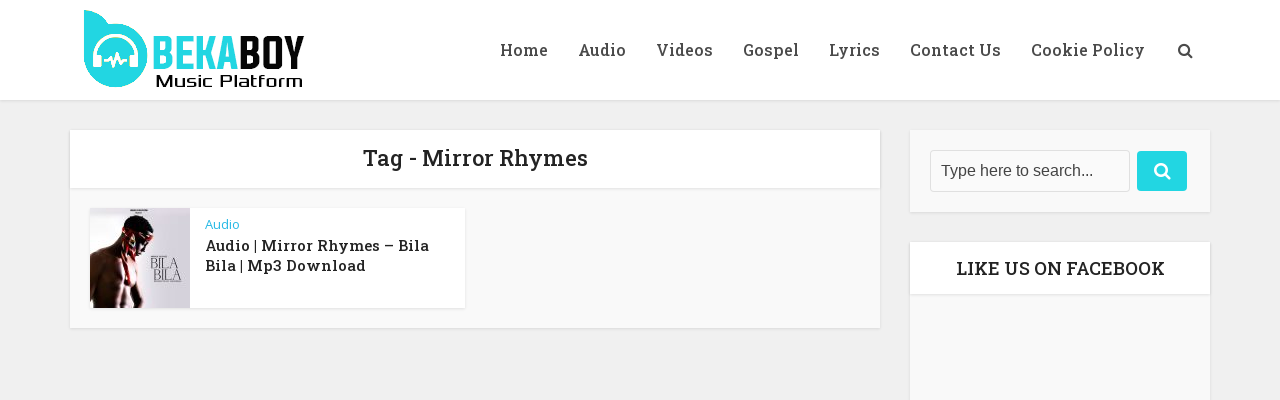

--- FILE ---
content_type: text/html; charset=utf-8
request_url: https://www.google.com/recaptcha/api2/aframe
body_size: 248
content:
<!DOCTYPE HTML><html><head><meta http-equiv="content-type" content="text/html; charset=UTF-8"></head><body><script nonce="iV-dz1YB5xyTEKiMs8OchA">/** Anti-fraud and anti-abuse applications only. See google.com/recaptcha */ try{var clients={'sodar':'https://pagead2.googlesyndication.com/pagead/sodar?'};window.addEventListener("message",function(a){try{if(a.source===window.parent){var b=JSON.parse(a.data);var c=clients[b['id']];if(c){var d=document.createElement('img');d.src=c+b['params']+'&rc='+(localStorage.getItem("rc::a")?sessionStorage.getItem("rc::b"):"");window.document.body.appendChild(d);sessionStorage.setItem("rc::e",parseInt(sessionStorage.getItem("rc::e")||0)+1);localStorage.setItem("rc::h",'1768881720179');}}}catch(b){}});window.parent.postMessage("_grecaptcha_ready", "*");}catch(b){}</script></body></html>